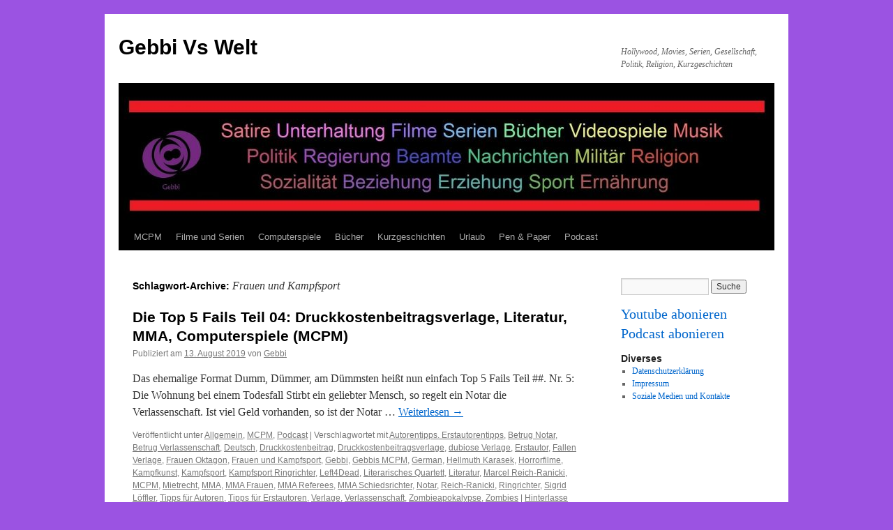

--- FILE ---
content_type: text/html; charset=UTF-8
request_url: http://gebbi.bplaced.net/tag/frauen-und-kampfsport/
body_size: 7285
content:
<!DOCTYPE html>
<html lang="de-DE" prefix="og: http://ogp.me/ns#">
<head>
<meta charset="UTF-8" />
<title>
Frauen und Kampfsport Archives - Gebbi Vs WeltGebbi Vs Welt	</title>
<link rel="profile" href="http://gmpg.org/xfn/11" />
<link rel="stylesheet" type="text/css" media="all" href="http://gebbi.bplaced.net/wp-content/themes/twentyten/style.css" />
<link rel="pingback" href="http://gebbi.bplaced.net/xmlrpc.php" />
<meta name='robots' content='max-image-preview:large' />

<!-- This site is optimized with the Yoast SEO plugin v9.2.1 - https://yoast.com/wordpress/plugins/seo/ -->
<link rel="canonical" href="http://gebbi.bplaced.net/tag/frauen-und-kampfsport/" />
<meta property="og:locale" content="de_DE" />
<meta property="og:type" content="object" />
<meta property="og:title" content="Frauen und Kampfsport Archives - Gebbi Vs Welt" />
<meta property="og:url" content="http://gebbi.bplaced.net/tag/frauen-und-kampfsport/" />
<meta property="og:site_name" content="Gebbi Vs Welt" />
<meta name="twitter:card" content="summary_large_image" />
<meta name="twitter:title" content="Frauen und Kampfsport Archives - Gebbi Vs Welt" />
<meta name="twitter:site" content="@GebbiMCPM" />
<script type='application/ld+json'>{"@context":"https:\/\/schema.org","@type":"Person","url":"http:\/\/gebbi.bplaced.net\/","sameAs":["https:\/\/www.facebook.com\/GebbisMCPM","https:\/\/www.instagram.com\/gebbimcpm\/","https:\/\/www.youtube.com\/channel\/UCMMOKeMTiS1AKL5EcRY1Zkg","https:\/\/twitter.com\/GebbiMCPM"],"@id":"#person","name":"Gebbi"}</script>
<!-- / Yoast SEO plugin. -->

<link rel='dns-prefetch' href='//s.w.org' />
<link rel="alternate" type="application/rss+xml" title="Gebbi Vs Welt &raquo; Feed" href="http://gebbi.bplaced.net/feed/" />
<link rel="alternate" type="application/rss+xml" title="Gebbi Vs Welt &raquo; Kommentar-Feed" href="http://gebbi.bplaced.net/comments/feed/" />
<link rel="alternate" type="application/rss+xml" title="Gebbi Vs Welt &raquo; Frauen und Kampfsport Schlagwort-Feed" href="http://gebbi.bplaced.net/tag/frauen-und-kampfsport/feed/" />
<script type="text/javascript">
window._wpemojiSettings = {"baseUrl":"https:\/\/s.w.org\/images\/core\/emoji\/14.0.0\/72x72\/","ext":".png","svgUrl":"https:\/\/s.w.org\/images\/core\/emoji\/14.0.0\/svg\/","svgExt":".svg","source":{"concatemoji":"http:\/\/gebbi.bplaced.net\/wp-includes\/js\/wp-emoji-release.min.js?ver=6.0.2"}};
/*! This file is auto-generated */
!function(e,a,t){var n,r,o,i=a.createElement("canvas"),p=i.getContext&&i.getContext("2d");function s(e,t){var a=String.fromCharCode,e=(p.clearRect(0,0,i.width,i.height),p.fillText(a.apply(this,e),0,0),i.toDataURL());return p.clearRect(0,0,i.width,i.height),p.fillText(a.apply(this,t),0,0),e===i.toDataURL()}function c(e){var t=a.createElement("script");t.src=e,t.defer=t.type="text/javascript",a.getElementsByTagName("head")[0].appendChild(t)}for(o=Array("flag","emoji"),t.supports={everything:!0,everythingExceptFlag:!0},r=0;r<o.length;r++)t.supports[o[r]]=function(e){if(!p||!p.fillText)return!1;switch(p.textBaseline="top",p.font="600 32px Arial",e){case"flag":return s([127987,65039,8205,9895,65039],[127987,65039,8203,9895,65039])?!1:!s([55356,56826,55356,56819],[55356,56826,8203,55356,56819])&&!s([55356,57332,56128,56423,56128,56418,56128,56421,56128,56430,56128,56423,56128,56447],[55356,57332,8203,56128,56423,8203,56128,56418,8203,56128,56421,8203,56128,56430,8203,56128,56423,8203,56128,56447]);case"emoji":return!s([129777,127995,8205,129778,127999],[129777,127995,8203,129778,127999])}return!1}(o[r]),t.supports.everything=t.supports.everything&&t.supports[o[r]],"flag"!==o[r]&&(t.supports.everythingExceptFlag=t.supports.everythingExceptFlag&&t.supports[o[r]]);t.supports.everythingExceptFlag=t.supports.everythingExceptFlag&&!t.supports.flag,t.DOMReady=!1,t.readyCallback=function(){t.DOMReady=!0},t.supports.everything||(n=function(){t.readyCallback()},a.addEventListener?(a.addEventListener("DOMContentLoaded",n,!1),e.addEventListener("load",n,!1)):(e.attachEvent("onload",n),a.attachEvent("onreadystatechange",function(){"complete"===a.readyState&&t.readyCallback()})),(e=t.source||{}).concatemoji?c(e.concatemoji):e.wpemoji&&e.twemoji&&(c(e.twemoji),c(e.wpemoji)))}(window,document,window._wpemojiSettings);
</script>
<style type="text/css">
img.wp-smiley,
img.emoji {
	display: inline !important;
	border: none !important;
	box-shadow: none !important;
	height: 1em !important;
	width: 1em !important;
	margin: 0 0.07em !important;
	vertical-align: -0.1em !important;
	background: none !important;
	padding: 0 !important;
}
</style>
	<link rel='stylesheet' id='wp-block-library-css'  href='http://gebbi.bplaced.net/wp-includes/css/dist/block-library/style.min.css?ver=6.0.2' type='text/css' media='all' />
<style id='global-styles-inline-css' type='text/css'>
body{--wp--preset--color--black: #000000;--wp--preset--color--cyan-bluish-gray: #abb8c3;--wp--preset--color--white: #ffffff;--wp--preset--color--pale-pink: #f78da7;--wp--preset--color--vivid-red: #cf2e2e;--wp--preset--color--luminous-vivid-orange: #ff6900;--wp--preset--color--luminous-vivid-amber: #fcb900;--wp--preset--color--light-green-cyan: #7bdcb5;--wp--preset--color--vivid-green-cyan: #00d084;--wp--preset--color--pale-cyan-blue: #8ed1fc;--wp--preset--color--vivid-cyan-blue: #0693e3;--wp--preset--color--vivid-purple: #9b51e0;--wp--preset--gradient--vivid-cyan-blue-to-vivid-purple: linear-gradient(135deg,rgba(6,147,227,1) 0%,rgb(155,81,224) 100%);--wp--preset--gradient--light-green-cyan-to-vivid-green-cyan: linear-gradient(135deg,rgb(122,220,180) 0%,rgb(0,208,130) 100%);--wp--preset--gradient--luminous-vivid-amber-to-luminous-vivid-orange: linear-gradient(135deg,rgba(252,185,0,1) 0%,rgba(255,105,0,1) 100%);--wp--preset--gradient--luminous-vivid-orange-to-vivid-red: linear-gradient(135deg,rgba(255,105,0,1) 0%,rgb(207,46,46) 100%);--wp--preset--gradient--very-light-gray-to-cyan-bluish-gray: linear-gradient(135deg,rgb(238,238,238) 0%,rgb(169,184,195) 100%);--wp--preset--gradient--cool-to-warm-spectrum: linear-gradient(135deg,rgb(74,234,220) 0%,rgb(151,120,209) 20%,rgb(207,42,186) 40%,rgb(238,44,130) 60%,rgb(251,105,98) 80%,rgb(254,248,76) 100%);--wp--preset--gradient--blush-light-purple: linear-gradient(135deg,rgb(255,206,236) 0%,rgb(152,150,240) 100%);--wp--preset--gradient--blush-bordeaux: linear-gradient(135deg,rgb(254,205,165) 0%,rgb(254,45,45) 50%,rgb(107,0,62) 100%);--wp--preset--gradient--luminous-dusk: linear-gradient(135deg,rgb(255,203,112) 0%,rgb(199,81,192) 50%,rgb(65,88,208) 100%);--wp--preset--gradient--pale-ocean: linear-gradient(135deg,rgb(255,245,203) 0%,rgb(182,227,212) 50%,rgb(51,167,181) 100%);--wp--preset--gradient--electric-grass: linear-gradient(135deg,rgb(202,248,128) 0%,rgb(113,206,126) 100%);--wp--preset--gradient--midnight: linear-gradient(135deg,rgb(2,3,129) 0%,rgb(40,116,252) 100%);--wp--preset--duotone--dark-grayscale: url('#wp-duotone-dark-grayscale');--wp--preset--duotone--grayscale: url('#wp-duotone-grayscale');--wp--preset--duotone--purple-yellow: url('#wp-duotone-purple-yellow');--wp--preset--duotone--blue-red: url('#wp-duotone-blue-red');--wp--preset--duotone--midnight: url('#wp-duotone-midnight');--wp--preset--duotone--magenta-yellow: url('#wp-duotone-magenta-yellow');--wp--preset--duotone--purple-green: url('#wp-duotone-purple-green');--wp--preset--duotone--blue-orange: url('#wp-duotone-blue-orange');--wp--preset--font-size--small: 13px;--wp--preset--font-size--medium: 20px;--wp--preset--font-size--large: 36px;--wp--preset--font-size--x-large: 42px;}.has-black-color{color: var(--wp--preset--color--black) !important;}.has-cyan-bluish-gray-color{color: var(--wp--preset--color--cyan-bluish-gray) !important;}.has-white-color{color: var(--wp--preset--color--white) !important;}.has-pale-pink-color{color: var(--wp--preset--color--pale-pink) !important;}.has-vivid-red-color{color: var(--wp--preset--color--vivid-red) !important;}.has-luminous-vivid-orange-color{color: var(--wp--preset--color--luminous-vivid-orange) !important;}.has-luminous-vivid-amber-color{color: var(--wp--preset--color--luminous-vivid-amber) !important;}.has-light-green-cyan-color{color: var(--wp--preset--color--light-green-cyan) !important;}.has-vivid-green-cyan-color{color: var(--wp--preset--color--vivid-green-cyan) !important;}.has-pale-cyan-blue-color{color: var(--wp--preset--color--pale-cyan-blue) !important;}.has-vivid-cyan-blue-color{color: var(--wp--preset--color--vivid-cyan-blue) !important;}.has-vivid-purple-color{color: var(--wp--preset--color--vivid-purple) !important;}.has-black-background-color{background-color: var(--wp--preset--color--black) !important;}.has-cyan-bluish-gray-background-color{background-color: var(--wp--preset--color--cyan-bluish-gray) !important;}.has-white-background-color{background-color: var(--wp--preset--color--white) !important;}.has-pale-pink-background-color{background-color: var(--wp--preset--color--pale-pink) !important;}.has-vivid-red-background-color{background-color: var(--wp--preset--color--vivid-red) !important;}.has-luminous-vivid-orange-background-color{background-color: var(--wp--preset--color--luminous-vivid-orange) !important;}.has-luminous-vivid-amber-background-color{background-color: var(--wp--preset--color--luminous-vivid-amber) !important;}.has-light-green-cyan-background-color{background-color: var(--wp--preset--color--light-green-cyan) !important;}.has-vivid-green-cyan-background-color{background-color: var(--wp--preset--color--vivid-green-cyan) !important;}.has-pale-cyan-blue-background-color{background-color: var(--wp--preset--color--pale-cyan-blue) !important;}.has-vivid-cyan-blue-background-color{background-color: var(--wp--preset--color--vivid-cyan-blue) !important;}.has-vivid-purple-background-color{background-color: var(--wp--preset--color--vivid-purple) !important;}.has-black-border-color{border-color: var(--wp--preset--color--black) !important;}.has-cyan-bluish-gray-border-color{border-color: var(--wp--preset--color--cyan-bluish-gray) !important;}.has-white-border-color{border-color: var(--wp--preset--color--white) !important;}.has-pale-pink-border-color{border-color: var(--wp--preset--color--pale-pink) !important;}.has-vivid-red-border-color{border-color: var(--wp--preset--color--vivid-red) !important;}.has-luminous-vivid-orange-border-color{border-color: var(--wp--preset--color--luminous-vivid-orange) !important;}.has-luminous-vivid-amber-border-color{border-color: var(--wp--preset--color--luminous-vivid-amber) !important;}.has-light-green-cyan-border-color{border-color: var(--wp--preset--color--light-green-cyan) !important;}.has-vivid-green-cyan-border-color{border-color: var(--wp--preset--color--vivid-green-cyan) !important;}.has-pale-cyan-blue-border-color{border-color: var(--wp--preset--color--pale-cyan-blue) !important;}.has-vivid-cyan-blue-border-color{border-color: var(--wp--preset--color--vivid-cyan-blue) !important;}.has-vivid-purple-border-color{border-color: var(--wp--preset--color--vivid-purple) !important;}.has-vivid-cyan-blue-to-vivid-purple-gradient-background{background: var(--wp--preset--gradient--vivid-cyan-blue-to-vivid-purple) !important;}.has-light-green-cyan-to-vivid-green-cyan-gradient-background{background: var(--wp--preset--gradient--light-green-cyan-to-vivid-green-cyan) !important;}.has-luminous-vivid-amber-to-luminous-vivid-orange-gradient-background{background: var(--wp--preset--gradient--luminous-vivid-amber-to-luminous-vivid-orange) !important;}.has-luminous-vivid-orange-to-vivid-red-gradient-background{background: var(--wp--preset--gradient--luminous-vivid-orange-to-vivid-red) !important;}.has-very-light-gray-to-cyan-bluish-gray-gradient-background{background: var(--wp--preset--gradient--very-light-gray-to-cyan-bluish-gray) !important;}.has-cool-to-warm-spectrum-gradient-background{background: var(--wp--preset--gradient--cool-to-warm-spectrum) !important;}.has-blush-light-purple-gradient-background{background: var(--wp--preset--gradient--blush-light-purple) !important;}.has-blush-bordeaux-gradient-background{background: var(--wp--preset--gradient--blush-bordeaux) !important;}.has-luminous-dusk-gradient-background{background: var(--wp--preset--gradient--luminous-dusk) !important;}.has-pale-ocean-gradient-background{background: var(--wp--preset--gradient--pale-ocean) !important;}.has-electric-grass-gradient-background{background: var(--wp--preset--gradient--electric-grass) !important;}.has-midnight-gradient-background{background: var(--wp--preset--gradient--midnight) !important;}.has-small-font-size{font-size: var(--wp--preset--font-size--small) !important;}.has-medium-font-size{font-size: var(--wp--preset--font-size--medium) !important;}.has-large-font-size{font-size: var(--wp--preset--font-size--large) !important;}.has-x-large-font-size{font-size: var(--wp--preset--font-size--x-large) !important;}
</style>
<link rel='stylesheet' id='__EPYT__style-css'  href='http://gebbi.bplaced.net/wp-content/plugins/youtube-embed-plus/styles/ytprefs.min.css?ver=12.2' type='text/css' media='all' />
<style id='__EPYT__style-inline-css' type='text/css'>

                .epyt-gallery-thumb {
                        width: 33.333%;
                }
                
</style>
<script type='text/javascript' src='http://gebbi.bplaced.net/wp-includes/js/jquery/jquery.min.js?ver=3.6.0' id='jquery-core-js'></script>
<script type='text/javascript' src='http://gebbi.bplaced.net/wp-includes/js/jquery/jquery-migrate.min.js?ver=3.3.2' id='jquery-migrate-js'></script>
<script type='text/javascript' id='__ytprefs__-js-extra'>
/* <![CDATA[ */
var _EPYT_ = {"ajaxurl":"http:\/\/gebbi.bplaced.net\/wp-admin\/admin-ajax.php","security":"b9e276b0b5","gallery_scrolloffset":"20","eppathtoscripts":"http:\/\/gebbi.bplaced.net\/wp-content\/plugins\/youtube-embed-plus\/scripts\/","epresponsiveselector":"[\"iframe.__youtube_prefs_widget__\"]","epdovol":"1","version":"12.2","evselector":"iframe.__youtube_prefs__[src], iframe[src*=\"youtube.com\/embed\/\"], iframe[src*=\"youtube-nocookie.com\/embed\/\"]","ajax_compat":"","ytapi_load":"light","stopMobileBuffer":"1","vi_active":"","vi_js_posttypes":[]};
/* ]]> */
</script>
<script type='text/javascript' src='http://gebbi.bplaced.net/wp-content/plugins/youtube-embed-plus/scripts/ytprefs.min.js?ver=12.2' id='__ytprefs__-js'></script>
<link rel="https://api.w.org/" href="http://gebbi.bplaced.net/wp-json/" /><link rel="alternate" type="application/json" href="http://gebbi.bplaced.net/wp-json/wp/v2/tags/4454" /><link rel="EditURI" type="application/rsd+xml" title="RSD" href="http://gebbi.bplaced.net/xmlrpc.php?rsd" />
<link rel="wlwmanifest" type="application/wlwmanifest+xml" href="http://gebbi.bplaced.net/wp-includes/wlwmanifest.xml" /> 
<meta name="generator" content="WordPress 6.0.2" />
<meta name="generator" content="Seriously Simple Podcasting 3.6.1" />

<link rel="alternate" type="application/rss+xml" title="Podcast RSS feed" href="http://gebbi.bplaced.net/feed/podcast" />

<style type="text/css">
.sfs-subscriber-count, .sfs-count, .sfs-count span, .sfs-stats { -webkit-box-sizing: initial; -moz-box-sizing: initial; box-sizing: initial; }
.sfs-subscriber-count { width: 88px; overflow: hidden; height: 26px; color: #424242; font: 9px Verdana, Geneva, sans-serif; letter-spacing: 1px; }
.sfs-count { width: 86px; height: 17px; line-height: 17px; margin: 0 auto; background: #ccc; border: 1px solid #909090; border-top-color: #fff; border-left-color: #fff; }
.sfs-count span { display: inline-block; height: 11px; line-height: 12px; margin: 2px 1px 2px 2px; padding: 0 2px 0 3px; background: #e4e4e4; border: 1px solid #a2a2a2; border-bottom-color: #fff; border-right-color: #fff; }
.sfs-stats { font-size: 6px; line-height: 6px; margin: 1px 0 0 1px; word-spacing: 2px; text-align: center; text-transform: uppercase; }
</style>
<style type="text/css" id="custom-background-css">
body.custom-background { background-color: #9b53e2; }
</style>
	</head>

<body class="archive tag tag-frauen-und-kampfsport tag-4454 custom-background">
<div id="wrapper" class="hfeed">
	<div id="header">
		<div id="masthead">
			<div id="branding" role="banner">
								<div id="site-title">
					<span>
						<a href="http://gebbi.bplaced.net/" title="Gebbi Vs Welt" rel="home">Gebbi Vs Welt</a>
					</span>
				</div>
				<div id="site-description">Hollywood, Movies, Serien, Gesellschaft, Politik, Religion, Kurzgeschichten</div>

										<img src="http://gebbi.bplaced.net/wp-content/uploads/2018/11/cropped-Hintergrund-HD-Somebody-Else.jpg" width="940" height="197" alt="" />
								</div><!-- #branding -->

			<div id="access" role="navigation">
								<div class="skip-link screen-reader-text"><a href="#content" title="Springe zum Inhalt">Springe zum Inhalt</a></div>
								<div class="menu-header"><ul id="menu-primary" class="menu"><li id="menu-item-715" class="menu-item menu-item-type-taxonomy menu-item-object-category menu-item-715"><a href="http://gebbi.bplaced.net/category/mcpm/">MCPM</a></li>
<li id="menu-item-716" class="menu-item menu-item-type-taxonomy menu-item-object-category menu-item-716"><a href="http://gebbi.bplaced.net/category/filme-und-serien/">Filme und Serien</a></li>
<li id="menu-item-717" class="menu-item menu-item-type-taxonomy menu-item-object-category menu-item-717"><a href="http://gebbi.bplaced.net/category/computerspiele/">Computerspiele</a></li>
<li id="menu-item-719" class="menu-item menu-item-type-taxonomy menu-item-object-category menu-item-719"><a href="http://gebbi.bplaced.net/category/buecher/">Bücher</a></li>
<li id="menu-item-720" class="menu-item menu-item-type-taxonomy menu-item-object-category menu-item-720"><a href="http://gebbi.bplaced.net/category/kurzgeschichten/">Kurzgeschichten</a></li>
<li id="menu-item-891" class="menu-item menu-item-type-taxonomy menu-item-object-category menu-item-891"><a href="http://gebbi.bplaced.net/category/urlaub/">Urlaub</a></li>
<li id="menu-item-892" class="menu-item menu-item-type-taxonomy menu-item-object-category menu-item-892"><a href="http://gebbi.bplaced.net/category/pen-paper/">Pen &#038; Paper</a></li>
<li id="menu-item-714" class="menu-item menu-item-type-taxonomy menu-item-object-category menu-item-714"><a href="http://gebbi.bplaced.net/category/podcast/">Podcast</a></li>
</ul></div>			</div><!-- #access -->
		</div><!-- #masthead -->
	</div><!-- #header -->

	<div id="main">

		<div id="container">
			<div id="content" role="main">

				<h1 class="page-title">
				Schlagwort-Archive: <span>Frauen und Kampfsport</span>				</h1>






			<div id="post-929" class="post-929 post type-post status-publish format-standard hentry category-allgemein category-mcpm category-podcast tag-autorentipps-erstautorentipps tag-betrug-notar tag-betrug-verlassenschaft tag-deutsch tag-druckkostenbeitrag tag-druckkostenbeitragsverlage tag-dubiose-verlage tag-erstautor tag-fallen-verlage tag-frauen-oktagon tag-frauen-und-kampfsport tag-gebbi tag-gebbis-mcpm tag-german tag-hellmuth-karasek tag-horrorfilme tag-kampfkunst tag-kampfsport tag-kampfsport-ringrichter tag-left4dead tag-literarisches-quartett tag-literatur tag-marcel-reich-ranicki tag-mcpm tag-mietrecht tag-mma tag-mma-frauen tag-mma-referees tag-mma-schiedsrichter tag-notar tag-reich-ranicki tag-ringrichter tag-sigrid-loeffler tag-tipps-fuer-autoren tag-tipps-fuer-erstautoren tag-verlage tag-verlassenschaft tag-zombieapokalypse tag-zombies">
			<h2 class="entry-title"><a href="http://gebbi.bplaced.net/2019/08/13/die-top-5-fails-teil-04-druckkostenbeitragsverlage-literatur-mma-computerspiele-mcpm/" rel="bookmark">Die Top 5 Fails Teil 04: Druckkostenbeitragsverlage, Literatur, MMA, Computerspiele (MCPM)</a></h2>

			<div class="entry-meta">
				<span class="meta-prep meta-prep-author">Publiziert am</span> <a href="http://gebbi.bplaced.net/2019/08/13/die-top-5-fails-teil-04-druckkostenbeitragsverlage-literatur-mma-computerspiele-mcpm/" title="18:33" rel="bookmark"><span class="entry-date">13. August 2019</span></a> <span class="meta-sep">von</span> <span class="author vcard"><a class="url fn n" href="http://gebbi.bplaced.net/author/gebbi/" title="Zeige alle Artikel von Gebbi">Gebbi</a></span>			</div><!-- .entry-meta -->

				<div class="entry-summary">
				<p>Das ehemalige Format Dumm, Dümmer, am Dümmsten heißt nun einfach Top 5 Fails Teil ##. Nr. 5: Die Wohnung bei einem Todesfall Stirbt ein geliebter Mensch, so regelt ein Notar die Verlassenschaft. Ist viel Geld vorhanden, so ist der Notar &hellip; <a href="http://gebbi.bplaced.net/2019/08/13/die-top-5-fails-teil-04-druckkostenbeitragsverlage-literatur-mma-computerspiele-mcpm/">Weiterlesen <span class="meta-nav">&rarr;</span></a></p>
			</div><!-- .entry-summary -->
	
			<div class="entry-utility">
									<span class="cat-links">
						<span class="entry-utility-prep entry-utility-prep-cat-links">Veröffentlicht unter</span> <a href="http://gebbi.bplaced.net/category/allgemein/" rel="category tag">Allgemein</a>, <a href="http://gebbi.bplaced.net/category/mcpm/" rel="category tag">MCPM</a>, <a href="http://gebbi.bplaced.net/category/podcast/" rel="category tag">Podcast</a>					</span>
					<span class="meta-sep">|</span>
												<span class="tag-links">
					<span class="entry-utility-prep entry-utility-prep-tag-links">Verschlagwortet mit</span> <a href="http://gebbi.bplaced.net/tag/autorentipps-erstautorentipps/" rel="tag">Autorentipps. Erstautorentipps</a>, <a href="http://gebbi.bplaced.net/tag/betrug-notar/" rel="tag">Betrug Notar</a>, <a href="http://gebbi.bplaced.net/tag/betrug-verlassenschaft/" rel="tag">Betrug Verlassenschaft</a>, <a href="http://gebbi.bplaced.net/tag/deutsch/" rel="tag">Deutsch</a>, <a href="http://gebbi.bplaced.net/tag/druckkostenbeitrag/" rel="tag">Druckkostenbeitrag</a>, <a href="http://gebbi.bplaced.net/tag/druckkostenbeitragsverlage/" rel="tag">Druckkostenbeitragsverlage</a>, <a href="http://gebbi.bplaced.net/tag/dubiose-verlage/" rel="tag">dubiose Verlage</a>, <a href="http://gebbi.bplaced.net/tag/erstautor/" rel="tag">Erstautor</a>, <a href="http://gebbi.bplaced.net/tag/fallen-verlage/" rel="tag">Fallen Verlage</a>, <a href="http://gebbi.bplaced.net/tag/frauen-oktagon/" rel="tag">Frauen Oktagon</a>, <a href="http://gebbi.bplaced.net/tag/frauen-und-kampfsport/" rel="tag">Frauen und Kampfsport</a>, <a href="http://gebbi.bplaced.net/tag/gebbi/" rel="tag">Gebbi</a>, <a href="http://gebbi.bplaced.net/tag/gebbis-mcpm/" rel="tag">Gebbis MCPM</a>, <a href="http://gebbi.bplaced.net/tag/german/" rel="tag">German</a>, <a href="http://gebbi.bplaced.net/tag/hellmuth-karasek/" rel="tag">Hellmuth Karasek</a>, <a href="http://gebbi.bplaced.net/tag/horrorfilme/" rel="tag">Horrorfilme</a>, <a href="http://gebbi.bplaced.net/tag/kampfkunst/" rel="tag">Kampfkunst</a>, <a href="http://gebbi.bplaced.net/tag/kampfsport/" rel="tag">Kampfsport</a>, <a href="http://gebbi.bplaced.net/tag/kampfsport-ringrichter/" rel="tag">Kampfsport Ringrichter</a>, <a href="http://gebbi.bplaced.net/tag/left4dead/" rel="tag">Left4Dead</a>, <a href="http://gebbi.bplaced.net/tag/literarisches-quartett/" rel="tag">Literarisches Quartett</a>, <a href="http://gebbi.bplaced.net/tag/literatur/" rel="tag">Literatur</a>, <a href="http://gebbi.bplaced.net/tag/marcel-reich-ranicki/" rel="tag">Marcel Reich-Ranicki</a>, <a href="http://gebbi.bplaced.net/tag/mcpm/" rel="tag">MCPM</a>, <a href="http://gebbi.bplaced.net/tag/mietrecht/" rel="tag">Mietrecht</a>, <a href="http://gebbi.bplaced.net/tag/mma/" rel="tag">MMA</a>, <a href="http://gebbi.bplaced.net/tag/mma-frauen/" rel="tag">MMA Frauen</a>, <a href="http://gebbi.bplaced.net/tag/mma-referees/" rel="tag">MMA Referees</a>, <a href="http://gebbi.bplaced.net/tag/mma-schiedsrichter/" rel="tag">MMA Schiedsrichter</a>, <a href="http://gebbi.bplaced.net/tag/notar/" rel="tag">Notar</a>, <a href="http://gebbi.bplaced.net/tag/reich-ranicki/" rel="tag">Reich-Ranicki</a>, <a href="http://gebbi.bplaced.net/tag/ringrichter/" rel="tag">Ringrichter</a>, <a href="http://gebbi.bplaced.net/tag/sigrid-loeffler/" rel="tag">Sigrid Löffler</a>, <a href="http://gebbi.bplaced.net/tag/tipps-fuer-autoren/" rel="tag">Tipps für Autoren</a>, <a href="http://gebbi.bplaced.net/tag/tipps-fuer-erstautoren/" rel="tag">Tipps für Erstautoren</a>, <a href="http://gebbi.bplaced.net/tag/verlage/" rel="tag">Verlage</a>, <a href="http://gebbi.bplaced.net/tag/verlassenschaft/" rel="tag">Verlassenschaft</a>, <a href="http://gebbi.bplaced.net/tag/zombieapokalypse/" rel="tag">Zombieapokalypse</a>, <a href="http://gebbi.bplaced.net/tag/zombies/" rel="tag">Zombies</a>				</span>
				<span class="meta-sep">|</span>
								<span class="comments-link"><a href="http://gebbi.bplaced.net/2019/08/13/die-top-5-fails-teil-04-druckkostenbeitragsverlage-literatur-mma-computerspiele-mcpm/#respond">Hinterlasse einen Kommentar</a></span>
							</div><!-- .entry-utility -->
		</div><!-- #post-## -->

		
	

			</div><!-- #content -->
		</div><!-- #container -->


		<div id="primary" class="widget-area" role="complementary">
			<ul class="xoxo">

<li id="search-2" class="widget-container widget_search"><form role="search" method="get" id="searchform" class="searchform" action="http://gebbi.bplaced.net/">
				<div>
					<label class="screen-reader-text" for="s">Suche nach:</label>
					<input type="text" value="" name="s" id="s" />
					<input type="submit" id="searchsubmit" value="Suche" />
				</div>
			</form></li><li id="custom_html-2" class="widget_text widget-container widget_custom_html"><div class="textwidget custom-html-widget"><div style="font-size:20px">
<div style="padding-bottom:10px">
	<a href="http://www.youtube.com/channel/UCMMOKeMTiS1AKL5EcRY1Zkg"> Youtube abonieren</a>
</div>	
<div>
	<a href="http://feeds.feedburner.com/gebbi"> Podcast abonieren</a>	
</div>

</div></div></li><li id="pages-2" class="widget-container widget_pages"><h3 class="widget-title">Diverses</h3>
			<ul>
				<li class="page_item page-item-761"><a href="http://gebbi.bplaced.net/datenschutzerklaerung/">Datenschutzerklärung</a></li>
<li class="page_item page-item-757"><a href="http://gebbi.bplaced.net/impressum/">Impressum</a></li>
<li class="page_item page-item-28"><a href="http://gebbi.bplaced.net/kontakt/">Soziale Medien und Kontakte</a></li>
			</ul>

			</li>			</ul>
		</div><!-- #primary .widget-area -->

	</div><!-- #main -->

	<div id="footer" role="contentinfo">
		<div id="colophon">



			<div id="footer-widget-area" role="complementary">

				<div id="first" class="widget-area">
					<ul class="xoxo">
						<li id="categories-2" class="widget-container widget_categories"><h3 class="widget-title">Kategorien</h3><form action="http://gebbi.bplaced.net" method="get"><label class="screen-reader-text" for="cat">Kategorien</label><select  name='cat' id='cat' class='postform' >
	<option value='-1'>Kategorie auswählen</option>
	<option class="level-0" value="1">Allgemein</option>
	<option class="level-0" value="3">Bücher</option>
	<option class="level-0" value="4">Computerspiele</option>
	<option class="level-0" value="5">Filme und Serien</option>
	<option class="level-0" value="6">Kurzgeschichten</option>
	<option class="level-0" value="9">MCPM</option>
	<option class="level-0" value="4193">Pen &amp; Paper</option>
	<option class="level-0" value="8">Podcast</option>
	<option class="level-0" value="10">Urlaub</option>
</select>
</form>
<script type="text/javascript">
/* <![CDATA[ */
(function() {
	var dropdown = document.getElementById( "cat" );
	function onCatChange() {
		if ( dropdown.options[ dropdown.selectedIndex ].value > 0 ) {
			dropdown.parentNode.submit();
		}
	}
	dropdown.onchange = onCatChange;
})();
/* ]]> */
</script>

			</li>					</ul>
				</div><!-- #first .widget-area -->




			</div><!-- #footer-widget-area -->

			<div id="site-info">
				<a href="http://gebbi.bplaced.net/" title="Gebbi Vs Welt" rel="home">
					Gebbi Vs Welt				</a>
							</div><!-- #site-info -->

			<div id="site-generator">
								<a href="https://de.wordpress.org/" class="imprint" title="Semantic Personal Publishing Platform">
					Proudly powered by WordPress.				</a>
			</div><!-- #site-generator -->

		</div><!-- #colophon -->
	</div><!-- #footer -->

</div><!-- #wrapper -->

<script type='text/javascript' src='http://gebbi.bplaced.net/wp-content/plugins/youtube-embed-plus/scripts/fitvids.min.js?ver=12.2' id='__ytprefsfitvids__-js'></script>
</body>
</html>
